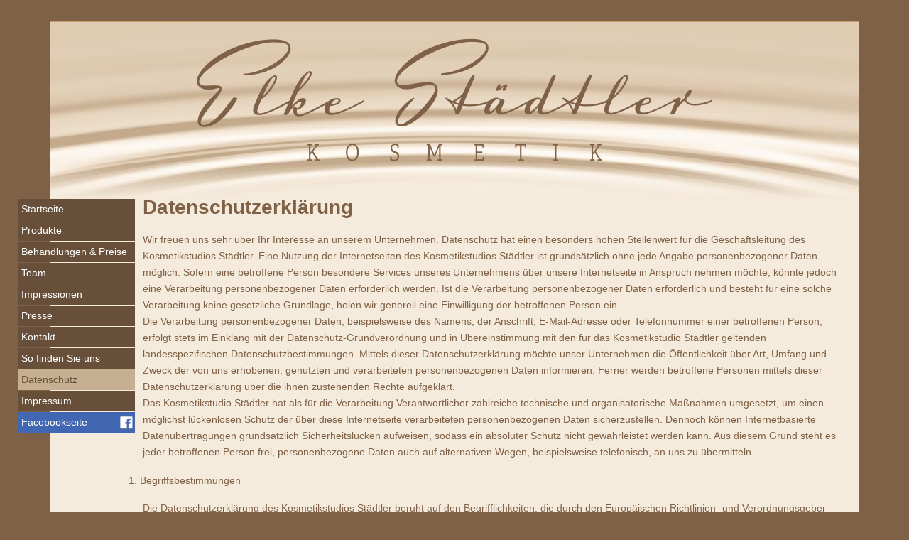

--- FILE ---
content_type: text/html
request_url: https://kosmetikstudio-staedtler.de/datenschutz.htm
body_size: 12631
content:
<!DOCTYPE html PUBLIC "-//W3C//DTD XHTML 1.0 Transitional//EN" "http://www.w3.org/TR/xhtml1/DTD/xhtml1-transitional.dtd">
<html xmlns="http://www.w3.org/1999/xhtml">
<head>
<meta http-equiv="Content-Type" content="text/html; charset=iso-8859-2" />
<title>Kosmetik &amp; Fu&szlig;pflege Studio Elke St&auml;dtler Dresden - Meisterbetrieb</title>
<META NAME="author" CONTENT="Elke St&auml;dtler-Steinig">
<META NAME="publisher" CONTENT="Elke St&auml;dtler-Steinig">
<META NAME="description" CONTENT="Kosmetikstudio-Meisterbetrieb in Dresden Niedersedlitz">
<META NAME="language" CONTENT="de">
<META NAME="keywords" CONTENT="Kosmetikstudio, Kosmetik, Fusspflege, Gesichtssauna, Sauerstofftherapie, Sauerstoffbehandlung, Sauerstoffbehandlungen, Kosmetikgutschein, Dresden">
<META NAME="robots" CONTENT="index, follow, noarchive">
<META NAME="googlebot" CONTENT="noarchive">
<META NAME="page-topic" CONTENT="branche, produkt, dienstleistung, gesellschaft">
<META NAME="audience" CONTENT="alle">
<META NAME="page-typ" CONTENT="private homepage">
<META NAME="revisit-after" CONTENT="15 days">
<META NAME="copyright" CONTENT="Copyright &copy; 2009 - 2026 by Elke St&auml;dtler-Steinig">
<META HTTP-EQUIV="imagetoolbar" CONTENT="no">
<META HTTP-EQUIV="Page-Enter" CONTENT="blendTrans(Duration=4.-5)">
<link href="css_js/screen.css" rel="stylesheet" type="text/css" />
</head>
<body>
<marquee behavior="alternate" onmouseover="this.setAttribute('scrollamount', 0, 0);" onmouseout="this.setAttribute('scrollamount', 6, 0);"><a href="pdf/flyer_newsticker.pdf" target="_blank">ACHTUNG! Wir haben für Fu&szlig;pflege ge&ouml;ffnet - Hier erfahren Sie mehr! Einfach klicken!</a></marquee>
<div id="header">
  <div class="aufspanner">
    <p class="header">&nbsp;</p>
    <p class="header"><img src="pics/kosmetikundfusspflegestudio.png" alt="Kosmetik &amp; Fu&szlig;pflegestudio Elke St&auml;dtler Dresden" class="header" /></p>
  </div>
</div>
<div id="main">
<div class="aufspanner">&nbsp;</div>
  <h1>Datenschutzerkl&auml;rung</h1>
  <p>&nbsp;</p>
  <p>Wir freuen uns sehr &uuml;ber Ihr Interesse an unserem Unternehmen.   Datenschutz hat einen besonders hohen Stellenwert f&uuml;r die   Gesch&auml;ftsleitung des Kosmetikstudios St&auml;dtler. Eine Nutzung der   Internetseiten des Kosmetikstudios St&auml;dtler ist grunds&auml;tzlich ohne jede   Angabe personenbezogener Daten m&ouml;glich. Sofern eine betroffene Person   besondere Services unseres Unternehmens &uuml;ber unsere Internetseite in   Anspruch nehmen m&ouml;chte, k&ouml;nnte jedoch eine Verarbeitung   personenbezogener Daten erforderlich werden. Ist die Verarbeitung   personenbezogener Daten erforderlich und besteht f&uuml;r eine solche   Verarbeitung keine gesetzliche Grundlage, holen wir generell eine   Einwilligung der betroffenen Person ein.</p>
  <p>Die Verarbeitung personenbezogener Daten, beispielsweise des Namens,   der Anschrift, E-Mail-Adresse oder Telefonnummer einer betroffenen   Person, erfolgt stets im Einklang mit der Datenschutz-Grundverordnung   und in &Uuml;bereinstimmung mit den f&uuml;r das Kosmetikstudio St&auml;dtler geltenden   landesspezifischen Datenschutzbestimmungen. Mittels dieser   Datenschutzerkl&auml;rung m&ouml;chte unser Unternehmen die &Ouml;ffentlichkeit &uuml;ber   Art, Umfang und Zweck der von uns erhobenen, genutzten und verarbeiteten   personenbezogenen Daten informieren. Ferner werden betroffene Personen   mittels dieser Datenschutzerkl&auml;rung &uuml;ber die ihnen zustehenden Rechte   aufgekl&auml;rt.</p>
  <p>Das Kosmetikstudio St&auml;dtler hat als f&uuml;r die Verarbeitung   Verantwortlicher zahlreiche technische und organisatorische Ma&szlig;nahmen   umgesetzt, um einen m&ouml;glichst l&uuml;ckenlosen Schutz der &uuml;ber diese   Internetseite verarbeiteten personenbezogenen Daten sicherzustellen.   Dennoch k&ouml;nnen Internetbasierte Daten&uuml;bertragungen grunds&auml;tzlich   Sicherheitsl&uuml;cken aufweisen, sodass ein absoluter Schutz nicht   gew&auml;hrleistet werden kann. Aus diesem Grund steht es jeder betroffenen   Person frei, personenbezogene Daten auch auf alternativen Wegen,   beispielsweise telefonisch, an uns zu &uuml;bermitteln.</p>
  <div class="datenschutz">1. Begriffsbestimmungen</div>
  <p>Die Datenschutzerkl&auml;rung des Kosmetikstudios St&auml;dtler beruht auf den   Begrifflichkeiten, die durch den Europ&auml;ischen Richtlinien- und   Verordnungsgeber beim Erlass der Datenschutz-Grundverordnung (DS-GVO)   verwendet wurden. Unsere Datenschutzerkl&auml;rung soll sowohl f&uuml;r die   &Ouml;ffentlichkeit als auch f&uuml;r unsere Kunden und Gesch&auml;ftspartner einfach   lesbar und verst&auml;ndlich sein. Um dies zu gew&auml;hrleisten, m&ouml;chten wir   vorab die verwendeten Begrifflichkeiten erl&auml;utern.</p>
  <p>Wir verwenden in dieser Datenschutzerkl&auml;rung unter anderem die folgenden Begriffe:</p>
  <ul>
    <li>
      <div>a)&nbsp;&nbsp;&nbsp; personenbezogene Daten</div>
      <p>Personenbezogene Daten sind alle Informationen, die sich auf eine   identifizierte oder identifizierbare nat&uuml;rliche Person (im Folgenden   &bdquo;betroffene Person&ldquo;) beziehen. Als identifizierbar wird eine nat&uuml;rliche   Person angesehen, die direkt oder indirekt, insbesondere mittels   Zuordnung zu einer Kennung wie einem Namen, zu einer Kennnummer, zu   Standortdaten, zu einer Online-Kennung oder zu einem oder mehreren   besonderen Merkmalen, die Ausdruck der physischen, physiologischen,   genetischen, psychischen, wirtschaftlichen, kulturellen oder sozialen   Identit&auml;t dieser nat&uuml;rlichen Person sind, identifiziert werden kann.</p>
    </li>
    <li>
      <div>b)&nbsp;&nbsp;&nbsp; betroffene Person</div>
      <p>Betroffene Person ist jede identifizierte oder identifizierbare   nat&uuml;rliche Person, deren personenbezogene Daten von dem f&uuml;r die   Verarbeitung Verantwortlichen verarbeitet werden.</p>
    </li>
    <li>
      <div>c)&nbsp;&nbsp;&nbsp; Verarbeitung</div>
      <p>Verarbeitung ist jeder mit oder ohne Hilfe automatisierter Verfahren   ausgef&uuml;hrte Vorgang oder jede solche Vorgangsreihe im Zusammenhang mit   personenbezogenen Daten wie das Erheben, das Erfassen, die Organisation,   das Ordnen, die Speicherung, die Anpassung oder Ver&auml;nderung, das   Auslesen, das Abfragen, die Verwendung, die Offenlegung durch   &Uuml;bermittlung, Verbreitung oder eine andere Form der Bereitstellung, den   Abgleich oder die Verkn&uuml;pfung, die Einschr&auml;nkung, das L&ouml;schen oder die   Vernichtung.</p>
    </li>
    <li>
      <div>d)&nbsp;&nbsp;&nbsp; Einschr&auml;nkung der Verarbeitung</div>
      <p>Einschr&auml;nkung der Verarbeitung ist die Markierung gespeicherter   personenbezogener Daten mit dem Ziel, ihre k&uuml;nftige Verarbeitung   einzuschr&auml;nken.</p>
    </li>
    <li>
      <div>e)&nbsp;&nbsp;&nbsp; Profiling</div>
      <p>Profiling ist jede Art der automatisierten Verarbeitung   personenbezogener Daten, die darin besteht, dass diese personenbezogenen   Daten verwendet werden, um bestimmte pers&ouml;nliche Aspekte, die sich auf   eine nat&uuml;rliche Person beziehen, zu bewerten, insbesondere, um Aspekte   bez&uuml;glich Arbeitsleistung, wirtschaftlicher Lage, Gesundheit,   pers&ouml;nlicher Vorlieben, Interessen, Zuverl&auml;ssigkeit, Verhalten,   Aufenthaltsort oder Ortswechsel dieser nat&uuml;rlichen Person zu analysieren   oder vorherzusagen.</p>
    </li>
    <li>
      <div>f)&nbsp;&nbsp;&nbsp;&nbsp; Pseudonymisierung</div>
      <p>Pseudonymisierung ist die Verarbeitung personenbezogener Daten in   einer Weise, auf welche die personenbezogenen Daten ohne Hinzuziehung   zus&auml;tzlicher Informationen nicht mehr einer spezifischen betroffenen   Person zugeordnet werden k&ouml;nnen, sofern diese zus&auml;tzlichen Informationen   gesondert aufbewahrt werden und technischen und organisatorischen   Ma&szlig;nahmen unterliegen, die gew&auml;hrleisten, dass die personenbezogenen   Daten nicht einer identifizierten oder identifizierbaren nat&uuml;rlichen   Person zugewiesen werden.</p>
    </li>
    <li>
      <div>g)&nbsp;&nbsp;&nbsp; Verantwortlicher oder f&uuml;r die Verarbeitung Verantwortlicher</div>
      <p>Verantwortlicher oder f&uuml;r die Verarbeitung Verantwortlicher ist die   nat&uuml;rliche oder juristische Person, Beh&ouml;rde, Einrichtung oder andere   Stelle, die allein oder gemeinsam mit anderen &uuml;ber die Zwecke und Mittel   der Verarbeitung von personenbezogenen Daten entscheidet. Sind die   Zwecke und Mittel dieser Verarbeitung durch das Unionsrecht oder das   Recht der Mitgliedstaaten vorgegeben, so kann der Verantwortliche   beziehungsweise k&ouml;nnen die bestimmten Kriterien seiner Benennung nach   dem Unionsrecht oder dem Recht der Mitgliedstaaten vorgesehen werden.</p>
    </li>
    <li>
      <div>h)&nbsp;&nbsp;&nbsp; Auftragsverarbeiter</div>
      <p>Auftragsverarbeiter ist eine nat&uuml;rliche oder juristische Person,   Beh&ouml;rde, Einrichtung oder andere Stelle, die personenbezogene Daten im   Auftrag des Verantwortlichen verarbeitet.</p>
    </li>
    <li>
      <div>i)&nbsp;&nbsp;&nbsp;&nbsp;&nbsp; Empf&auml;nger</div>
      <p>Empf&auml;nger ist eine nat&uuml;rliche oder juristische Person, Beh&ouml;rde,   Einrichtung oder andere Stelle, der personenbezogene Daten offengelegt   werden, unabh&auml;ngig davon, ob es sich bei ihr um einen Dritten handelt   oder nicht. Beh&ouml;rden, die im Rahmen eines bestimmten   Untersuchungsauftrags nach dem Unionsrecht oder dem Recht der   Mitgliedstaaten m&ouml;glicherweise personenbezogene Daten erhalten, gelten   jedoch nicht als Empf&auml;nger.</p>
    </li>
    <li>
      <div>j)&nbsp;&nbsp;&nbsp;&nbsp;&nbsp; Dritter</div>
      <p>Dritter ist eine nat&uuml;rliche oder juristische Person, Beh&ouml;rde,   Einrichtung oder andere Stelle au&szlig;er der betroffenen Person, dem   Verantwortlichen, dem Auftragsverarbeiter und den Personen, die unter   der unmittelbaren Verantwortung des Verantwortlichen oder des   Auftragsverarbeiters befugt sind, die personenbezogenen Daten zu   verarbeiten.</p>
    </li>
    <li>
      <div>k)&nbsp;&nbsp;&nbsp; Einwilligung</div>
      <p>Einwilligung ist jede von der betroffenen Person freiwillig f&uuml;r den   bestimmten Fall in informierter Weise und unmissverst&auml;ndlich abgegebene   Willensbekundung in Form einer Erkl&auml;rung oder einer sonstigen   eindeutigen best&auml;tigenden Handlung, mit der die betroffene Person zu   verstehen gibt, dass sie mit der Verarbeitung der sie betreffenden   personenbezogenen Daten einverstanden ist.</p>
    </li>
  </ul>
  <div class="datenschutz">2. Name und Anschrift des f&uuml;r die Verarbeitung Verantwortlichen</div>
  <p>Verantwortlicher im Sinne der Datenschutz-Grundverordnung, sonstiger   in den Mitgliedstaaten der Europ&auml;ischen Union geltenden   Datenschutzgesetze und anderer Bestimmungen mit datenschutzrechtlichem   Charakter ist das:</p>
  <p>Kosmetikstudio St&auml;dtler<br />
    Inhaberin Elke St&auml;dtler-Steinig
  </p>
  <p>Bismarckstra&szlig;e 34</p>
  <p>01257 Dresden</p>
  <p>Deutschland</p>
  <p>Tel.: 0351 2016053</p>
  <p>E-Mail: &#105;&#110;f&#111;&#64;k&#111;&#115;met&#x69;k&#x73;&#x74;u&#x64;i&#x6F;-&#115;tae&#100;&#116;&#x6C;e&#x72;&#x2E;&#x64;e</p>
  <p>Website: www.kosmetikstudio-staedtler.de</p>
  <div class="datenschutz">3. Cookies</div>
  <p>Die Internetseiten des Kosmetikstudios St&auml;dtler verwenden Cookies.   Cookies sind Textdateien, welche &uuml;ber einen Internetbrowser auf einem   Computersystem abgelegt und gespeichert werden.</p>
  <p>Zahlreiche Internetseiten und Server verwenden Cookies. Viele Cookies   enthalten eine sogenannte Cookie-ID. Eine Cookie-ID ist eine eindeutige   Kennung des Cookies. Sie besteht aus einer Zeichenfolge, durch welche   Internetseiten und Server dem konkreten Internetbrowser zugeordnet   werden k&ouml;nnen, in dem das Cookie gespeichert wurde. Dies erm&ouml;glicht es   den besuchten Internetseiten und Servern, den individuellen Browser der   betroffenen Person von anderen Internetbrowsern, die andere Cookies   enthalten, zu unterscheiden. Ein bestimmter Internetbrowser kann &uuml;ber   die eindeutige Cookie-ID wiedererkannt und identifiziert werden.</p>
  <p>Durch den Einsatz von Cookies kann das Kosmetikstudio St&auml;dtler den   Nutzern dieser Internetseite nutzerfreundlichere Services bereitstellen,   die ohne die Cookie-Setzung nicht m&ouml;glich w&auml;ren.</p>
  <p>Mittels eines Cookies k&ouml;nnen die Informationen und Angebote auf   unserer Internetseite im Sinne des Benutzers optimiert werden. Cookies   erm&ouml;glichen uns, wie bereits erw&auml;hnt, die Benutzer unserer Internetseite   wiederzuerkennen. Zweck dieser Wiedererkennung ist es, den Nutzern die   Verwendung unserer Internetseite zu erleichtern. Der Benutzer einer   Internetseite, die Cookies verwendet, muss beispielsweise nicht bei   jedem Besuch der Internetseite erneut seine Zugangsdaten eingeben, weil   dies von der Internetseite und dem auf dem Computersystem des Benutzers   abgelegten Cookie &uuml;bernommen wird. Ein weiteres Beispiel ist das Cookie   eines Warenkorbes im Online-Shop. Der Online-Shop merkt sich die   Artikel, die ein Kunde in den virtuellen Warenkorb gelegt hat, &uuml;ber ein   Cookie.</p>
  <p>Die betroffene Person kann die Setzung von Cookies durch unsere   Internetseite jederzeit mittels einer entsprechenden Einstellung des   genutzten Internetbrowsers verhindern und damit der Setzung von Cookies   dauerhaft widersprechen. Ferner k&ouml;nnen bereits gesetzte Cookies   jederzeit &uuml;ber einen Internetbrowser oder andere Softwareprogramme   gel&ouml;scht werden. Dies ist in allen g&auml;ngigen Internetbrowsern m&ouml;glich.   Deaktiviert die betroffene Person die Setzung von Cookies in dem   genutzten Internetbrowser, sind unter Umst&auml;nden nicht alle Funktionen   unserer Internetseite vollumf&auml;nglich nutzbar.</p>
  <div class="datenschutz">4. Erfassung von allgemeinen Daten und Informationen</div>
  <p>Die Internetseite des Kosmetikstudios St&auml;dtler erfasst mit jedem   Aufruf der Internetseite durch eine betroffene Person oder ein   automatisiertes System eine Reihe von allgemeinen Daten und   Informationen. Diese allgemeinen Daten und Informationen werden in den   Logfiles des Servers gespeichert. Erfasst werden k&ouml;nnen die (1)   verwendeten Browsertypen und Versionen, (2) das vom zugreifenden System   verwendete Betriebssystem, (3) die Internetseite, von welcher ein   zugreifendes System auf unsere Internetseite gelangt (sogenannte   Referrer), (4) die Unterwebseiten, welche &uuml;ber ein zugreifendes System   auf unserer Internetseite angesteuert werden, (5) das Datum und die   Uhrzeit eines Zugriffs auf die Internetseite, (6) eine   Internet-Protokoll-Adresse (IP-Adresse), (7) der   Internet-Service-Provider des zugreifenden Systems und (8) sonstige   &auml;hnliche Daten und Informationen, die der Gefahrenabwehr im Falle von   Angriffen auf unsere informationstechnologischen Systeme dienen.</p>
  <p>Bei der Nutzung dieser allgemeinen Daten und Informationen zieht das   Kosmetikstudio St&auml;dtler keine R&uuml;ckschl&uuml;sse auf die betroffene Person.   Diese Informationen werden vielmehr ben&ouml;tigt, um (1) die Inhalte unserer   Internetseite korrekt auszuliefern, (2) die Inhalte unserer   Internetseite sowie die Werbung f&uuml;r diese zu optimieren, (3) die   dauerhafte Funktionsf&auml;higkeit unserer informationstechnologischen   Systeme und der Technik unserer Internetseite zu gew&auml;hrleisten sowie (4)   um Strafverfolgungsbeh&ouml;rden im Falle eines Cyberangriffes die zur   Strafverfolgung notwendigen Informationen bereitzustellen. Diese anonym   erhobenen Daten und Informationen werden durch das Kosmetikstudio   St&auml;dtler daher einerseits statistisch und ferner mit dem Ziel   ausgewertet, den Datenschutz und die Datensicherheit in unserem   Unternehmen zu erh&ouml;hen, um letztlich ein optimales Schutzniveau f&uuml;r die   von uns verarbeiteten personenbezogenen Daten sicherzustellen. Die   anonymen Daten der Server-Logfiles werden getrennt von allen durch eine   betroffene Person angegebenen personenbezogenen Daten gespeichert.</p>
  <div class="datenschutz">5. Kontaktm&ouml;glichkeit &uuml;ber die Internetseite</div>
  <p>Die Internetseite des Kosmetikstudios St&auml;dtler enth&auml;lt aufgrund von   gesetzlichen Vorschriften Angaben, die eine schnelle elektronische   Kontaktaufnahme zu unserem Unternehmen sowie eine unmittelbare   Kommunikation mit uns erm&ouml;glichen, was ebenfalls eine allgemeine Adresse   der sogenannten elektronischen Post (E-Mail-Adresse) umfasst. Sofern   eine betroffene Person per E-Mail oder &uuml;ber ein Kontaktformular den   Kontakt mit dem f&uuml;r die Verarbeitung Verantwortlichen aufnimmt, werden   die von der betroffenen Person &uuml;bermittelten personenbezogenen Daten   automatisch gespeichert. Solche auf freiwilliger Basis von einer   betroffenen Person an den f&uuml;r die Verarbeitung Verantwortlichen   &uuml;bermittelten personenbezogenen Daten werden f&uuml;r Zwecke der Bearbeitung   oder der Kontaktaufnahme zur betroffenen Person gespeichert. Es erfolgt   keine Weitergabe dieser personenbezogenen Daten an Dritte.</p>
  <div class="datenschutz">6. Routinem&auml;&szlig;ige L&ouml;schung und Sperrung von personenbezogenen Daten</div>
  <p>Der f&uuml;r die Verarbeitung Verantwortliche verarbeitet und speichert   personenbezogene Daten der betroffenen Person nur f&uuml;r den Zeitraum, der   zur Erreichung des Speicherungszwecks erforderlich ist oder sofern dies   durch den Europ&auml;ischen Richtlinien- und Verordnungsgeber oder einen   anderen Gesetzgeber in Gesetzen oder Vorschriften, welchen der f&uuml;r die   Verarbeitung Verantwortliche unterliegt, vorgesehen wurde.</p>
  <p>Entf&auml;llt der Speicherungszweck oder l&auml;uft eine vom Europ&auml;ischen   Richtlinien- und Verordnungsgeber oder einem anderen zust&auml;ndigen   Gesetzgeber vorgeschriebene Speicherfrist ab, werden die   personenbezogenen Daten routinem&auml;&szlig;ig und entsprechend den gesetzlichen   Vorschriften gesperrt oder gel&ouml;scht.</p>
  <div class="datenschutz">7. Rechte der betroffenen Person</div>
  <ul>
    <li>
      <div>a)&nbsp;&nbsp;&nbsp; Recht auf Best&auml;tigung</div>
      <p>Jede betroffene Person hat das vom Europ&auml;ischen Richtlinien- und   Verordnungsgeber einger&auml;umte Recht, von dem f&uuml;r die Verarbeitung   Verantwortlichen eine Best&auml;tigung dar&uuml;ber zu verlangen, ob sie   betreffende personenbezogene Daten verarbeitet werden. M&ouml;chte eine   betroffene Person dieses Best&auml;tigungsrecht in Anspruch nehmen, kann sie   sich hierzu jederzeit an unseren Datenschutzbeauftragten oder einen   anderen Mitarbeiter des f&uuml;r die Verarbeitung Verantwortlichen wenden.</p>
    </li>
    <li>
      <div>b)&nbsp;&nbsp;&nbsp; Recht auf Auskunft</div>
      <p>Jede von der Verarbeitung personenbezogener Daten betroffene Person   hat das vom Europ&auml;ischen Richtlinien- und Verordnungsgeber gew&auml;hrte   Recht, jederzeit von dem f&uuml;r die Verarbeitung Verantwortlichen   unentgeltliche Auskunft &uuml;ber die zu seiner Person gespeicherten   personenbezogenen Daten und eine Kopie dieser Auskunft zu erhalten.   Ferner hat der Europ&auml;ische Richtlinien- und Verordnungsgeber der   betroffenen Person Auskunft &uuml;ber folgende Informationen zugestanden:</p>
      <ul>
        <li>die Verarbeitungszwecke</li>
        <li>die Kategorien personenbezogener Daten, die verarbeitet werden</li>
        <li>die Empf&auml;nger oder Kategorien von Empf&auml;ngern, gegen&uuml;ber denen die   personenbezogenen Daten offengelegt worden sind oder noch offengelegt   werden, insbesondere bei Empf&auml;ngern in Drittl&auml;ndern oder bei   internationalen Organisationen</li>
        <li>falls m&ouml;glich die geplante Dauer, f&uuml;r die die personenbezogenen   Daten gespeichert werden, oder, falls dies nicht m&ouml;glich ist, die   Kriterien f&uuml;r die Festlegung dieser Dauer</li>
        <li>das Bestehen eines Rechts auf Berichtigung oder L&ouml;schung der sie   betreffenden personenbezogenen Daten oder auf Einschr&auml;nkung der   Verarbeitung durch den Verantwortlichen oder eines Widerspruchsrechts   gegen diese Verarbeitung</li>
        <li>das Bestehen eines Beschwerderechts bei einer Aufsichtsbeh&ouml;rde</li>
        <li>wenn die personenbezogenen Daten nicht bei der betroffenen Person   erhoben werden: Alle verf&uuml;gbaren Informationen &uuml;ber die Herkunft der   Daten</li>
        <li>das Bestehen einer automatisierten Entscheidungsfindung   einschlie&szlig;lich Profiling gem&auml;&szlig; Artikel 22 Abs.1 und 4 DS-GVO und &mdash;   zumindest in diesen F&auml;llen &mdash; aussagekr&auml;ftige Informationen &uuml;ber die   involvierte Logik sowie die Tragweite und die angestrebten Auswirkungen   einer derartigen Verarbeitung f&uuml;r die betroffene Person</li>
      </ul>
      <p>Ferner steht der betroffenen Person ein Auskunftsrecht dar&uuml;ber zu, ob   personenbezogene Daten an ein Drittland oder an eine internationale   Organisation &uuml;bermittelt wurden. Sofern dies der Fall ist, so steht der   betroffenen Person im &Uuml;brigen das Recht zu, Auskunft &uuml;ber die geeigneten   Garantien im Zusammenhang mit der &Uuml;bermittlung zu erhalten.</p>
      <p>M&ouml;chte eine betroffene Person dieses Auskunftsrecht in Anspruch   nehmen, kann sie sich hierzu jederzeit an unseren   Datenschutzbeauftragten oder einen anderen Mitarbeiter des f&uuml;r die   Verarbeitung Verantwortlichen wenden.</p>
    </li>
    <li>
      <div>c)&nbsp;&nbsp;&nbsp; Recht auf Berichtigung</div>
      <p>Jede von der Verarbeitung personenbezogener Daten betroffene Person   hat das vom Europ&auml;ischen Richtlinien- und Verordnungsgeber gew&auml;hrte   Recht, die unverz&uuml;gliche Berichtigung sie betreffender unrichtiger   personenbezogener Daten zu verlangen. Ferner steht der betroffenen   Person das Recht zu, unter Ber&uuml;cksichtigung der Zwecke der Verarbeitung,   die Vervollst&auml;ndigung unvollst&auml;ndiger personenbezogener Daten &mdash; auch   mittels einer erg&auml;nzenden Erkl&auml;rung &mdash; zu verlangen.</p>
      <p>M&ouml;chte eine betroffene Person dieses Berichtigungsrecht in Anspruch   nehmen, kann sie sich hierzu jederzeit an unseren   Datenschutzbeauftragten oder einen anderen Mitarbeiter des f&uuml;r die   Verarbeitung Verantwortlichen wenden.</p>
    </li>
    <li>
      <div>d)&nbsp;&nbsp;&nbsp; Recht auf L&ouml;schung (Recht auf Vergessen werden)</div>
      <p>Jede von der Verarbeitung personenbezogener Daten betroffene Person   hat das vom Europ&auml;ischen Richtlinien- und Verordnungsgeber gew&auml;hrte   Recht, von dem Verantwortlichen zu verlangen, dass die sie betreffenden   personenbezogenen Daten unverz&uuml;glich gel&ouml;scht werden, sofern einer der   folgenden Gr&uuml;nde zutrifft und soweit die Verarbeitung nicht erforderlich   ist:</p>
      <ul>
        <li>Die personenbezogenen Daten wurden f&uuml;r solche Zwecke erhoben oder   auf sonstige Weise verarbeitet, f&uuml;r welche sie nicht mehr notwendig   sind.</li>
        <li>Die betroffene Person widerruft ihre Einwilligung, auf die sich die   Verarbeitung gem&auml;&szlig; Art. 6 Abs. 1 Buchstabe a DS-GVO oder Art. 9 Abs. 2   Buchstabe a DS-GVO st&uuml;tzte, und es fehlt an einer anderweitigen   Rechtsgrundlage f&uuml;r die Verarbeitung.</li>
        <li>Die betroffene Person legt gem&auml;&szlig; Art. 21 Abs. 1 DS-GVO Widerspruch   gegen die Verarbeitung ein, und es liegen keine vorrangigen berechtigten   Gr&uuml;nde f&uuml;r die Verarbeitung vor, oder die betroffene Person legt gem&auml;&szlig;   Art. 21 Abs. 2 DS-GVO Widerspruch gegen die Verarbeitung ein.</li>
        <li>Die personenbezogenen Daten wurden unrechtm&auml;&szlig;ig verarbeitet.</li>
        <li>Die L&ouml;schung der personenbezogenen Daten ist zur Erf&uuml;llung einer   rechtlichen Verpflichtung nach dem Unionsrecht oder dem Recht der   Mitgliedstaaten erforderlich, dem der Verantwortliche unterliegt.</li>
        <li>Die personenbezogenen Daten wurden in Bezug auf angebotene Dienste   der Informationsgesellschaft gem&auml;&szlig; Art. 8 Abs. 1 DS-GVO erhoben.</li>
      </ul>
      <p>Sofern einer der oben genannten Gr&uuml;nde zutrifft und eine betroffene   Person die L&ouml;schung von personenbezogenen Daten, die bei das Kosmetikstudio St&auml;dtler gespeichert sind, veranlassen m&ouml;chte, kann sie   sich hierzu jederzeit an unseren Datenschutzbeauftragten oder einen   anderen Mitarbeiter des f&uuml;r die Verarbeitung Verantwortlichen wenden.   Der Datenschutzbeauftragte des Kosmetikstudios St&auml;dtler oder ein anderer   Mitarbeiter wird veranlassen, dass dem L&ouml;schverlangen unverz&uuml;glich   nachgekommen wird.</p>
      <p>Wurden die personenbezogenen Daten von des Kosmetikstudios St&auml;dtler   &ouml;ffentlich gemacht und ist unser Unternehmen als Verantwortlicher gem&auml;&szlig;   Art. 17 Abs. 1 DS-GVO zur L&ouml;schung der personenbezogenen Daten   verpflichtet, so trifft das Kosmetikstudio St&auml;dtler unter   Ber&uuml;cksichtigung der verf&uuml;gbaren Technologie und der   Implementierungskosten angemessene Ma&szlig;nahmen, auch technischer Art, um   andere f&uuml;r die Datenverarbeitung Verantwortliche, welche die   ver&ouml;ffentlichten personenbezogenen Daten verarbeiten, dar&uuml;ber in   Kenntnis zu setzen, dass die betroffene Person von diesen anderen f&uuml;r   die Datenverarbeitung Verantwortlichen die L&ouml;schung s&auml;mtlicher Links zu   diesen personenbezogenen Daten oder von Kopien oder Replikationen dieser   personenbezogenen Daten verlangt hat, soweit die Verarbeitung nicht   erforderlich ist. Der Datenschutzbeauftragte des Kosmetikstudios St&auml;dtler   oder ein anderer Mitarbeiter wird im Einzelfall das Notwendige   veranlassen.</p>
    </li>
    <li>
      <div>e)&nbsp;&nbsp;&nbsp; Recht auf Einschr&auml;nkung der Verarbeitung</div>
      <p>Jede von der Verarbeitung personenbezogener Daten betroffene Person   hat das vom Europ&auml;ischen Richtlinien- und Verordnungsgeber gew&auml;hrte   Recht, von dem Verantwortlichen die Einschr&auml;nkung der Verarbeitung zu   verlangen, wenn eine der folgenden Voraussetzungen gegeben ist:</p>
      <ul>
        <li>Die Richtigkeit der personenbezogenen Daten wird von der betroffenen   Person bestritten, und zwar f&uuml;r eine Dauer, die es dem Verantwortlichen   erm&ouml;glicht, die Richtigkeit der personenbezogenen Daten zu &uuml;berpr&uuml;fen.</li>
        <li>Die Verarbeitung ist unrechtm&auml;&szlig;ig, die betroffene Person lehnt die   L&ouml;schung der personenbezogenen Daten ab und verlangt stattdessen die   Einschr&auml;nkung der Nutzung der personenbezogenen Daten.</li>
        <li>Der Verantwortliche ben&ouml;tigt die personenbezogenen Daten f&uuml;r die   Zwecke der Verarbeitung nicht l&auml;nger, die betroffene Person ben&ouml;tigt sie   jedoch zur Geltendmachung, Aus&uuml;bung oder Verteidigung von   Rechtsanspr&uuml;chen.</li>
        <li>Die betroffene Person hat Widerspruch gegen die Verarbeitung gem.   Art. 21 Abs. 1 DS-GVO eingelegt und es steht noch nicht fest, ob die   berechtigten Gr&uuml;nde des Verantwortlichen gegen&uuml;ber denen der betroffenen   Person &uuml;berwiegen.</li>
      </ul>
      <p>Sofern eine der oben genannten Voraussetzungen gegeben ist und eine   betroffene Person die Einschr&auml;nkung von personenbezogenen Daten, die bei   das Kosmetikstudio St&auml;dtler gespeichert sind, verlangen m&ouml;chte, kann   sie sich hierzu jederzeit an unseren Datenschutzbeauftragten oder einen   anderen Mitarbeiter des f&uuml;r die Verarbeitung Verantwortlichen wenden.   Der Datenschutzbeauftragte des Kosmetikstudios St&auml;dtler oder ein anderer   Mitarbeiter wird die Einschr&auml;nkung der Verarbeitung veranlassen.</p>
    </li>
    <li>
      <div>f)&nbsp;&nbsp;&nbsp;&nbsp; Recht auf Daten&uuml;bertragbarkeit</div>
      <p>Jede von der Verarbeitung personenbezogener Daten betroffene Person   hat das vom Europ&auml;ischen Richtlinien- und Verordnungsgeber gew&auml;hrte   Recht, die sie betreffenden personenbezogenen Daten, welche durch die   betroffene Person einem Verantwortlichen bereitgestellt wurden, in einem   strukturierten, g&auml;ngigen und maschinenlesbaren Format zu erhalten. Sie   hat au&szlig;erdem das Recht, diese Daten einem anderen Verantwortlichen ohne   Behinderung durch den Verantwortlichen, dem die personenbezogenen Daten   bereitgestellt wurden, zu &uuml;bermitteln, sofern die Verarbeitung auf der   Einwilligung gem&auml;&szlig; Art. 6 Abs. 1 Buchstabe a DS-GVO oder Art. 9 Abs. 2   Buchstabe a DS-GVO oder auf einem Vertrag gem&auml;&szlig; Art. 6 Abs. 1 Buchstabe b   DS-GVO beruht und die Verarbeitung mithilfe automatisierter Verfahren   erfolgt, sofern die Verarbeitung nicht f&uuml;r die Wahrnehmung einer Aufgabe   erforderlich ist, die im &ouml;ffentlichen Interesse liegt oder in Aus&uuml;bung   &ouml;ffentlicher Gewalt erfolgt, welche dem Verantwortlichen &uuml;bertragen   wurde.</p>
      <p>Ferner hat die betroffene Person bei der Aus&uuml;bung ihres Rechts auf   Daten&uuml;bertragbarkeit gem&auml;&szlig; Art. 20 Abs. 1 DS-GVO das Recht, zu erwirken,   dass die personenbezogenen Daten direkt von einem Verantwortlichen an   einen anderen Verantwortlichen &uuml;bermittelt werden, soweit dies technisch   machbar ist und sofern hiervon nicht die Rechte und Freiheiten anderer   Personen beeintr&auml;chtigt werden.</p>
      <p>Zur Geltendmachung des Rechts auf Daten&uuml;bertragbarkeit kann sich die   betroffene Person jederzeit an den vom Kosmetikstudio St&auml;dtler   bestellten Datenschutzbeauftragten oder einen anderen Mitarbeiter   wenden.</p>
    </li>
    <li>
      <div>g)&nbsp;&nbsp;&nbsp; Recht auf Widerspruch</div>
      <p>Jede von der Verarbeitung personenbezogener Daten betroffene Person   hat das vom Europ&auml;ischen Richtlinien- und Verordnungsgeber gew&auml;hrte   Recht, aus Gr&uuml;nden, die sich aus ihrer besonderen Situation ergeben,   jederzeit gegen die Verarbeitung sie betreffender personenbezogener   Daten, die aufgrund von Art. 6 Abs. 1 Buchstaben e oder f DS-GVO   erfolgt, Widerspruch einzulegen. Dies gilt auch f&uuml;r ein auf diese   Bestimmungen gest&uuml;tztes Profiling.</p>
      <p>Das Kosmetikstudio St&auml;dtler verarbeitet die personenbezogenen Daten   im Falle des Widerspruchs nicht mehr, es sei denn, wir k&ouml;nnen zwingende   schutzw&uuml;rdige Gr&uuml;nde f&uuml;r die Verarbeitung nachweisen, die den   Interessen, Rechten und Freiheiten der betroffenen Person &uuml;berwiegen,   oder die Verarbeitung dient der Geltendmachung, Aus&uuml;bung oder   Verteidigung von Rechtsanspr&uuml;chen.</p>
      <p>Verarbeitet das Kosmetikstudio St&auml;dtler personenbezogene Daten, um   Direktwerbung zu betreiben, so hat die betroffene Person das Recht,   jederzeit Widerspruch gegen die Verarbeitung der personenbezogenen Daten   zum Zwecke derartiger Werbung einzulegen. Dies gilt auch f&uuml;r das   Profiling, soweit es mit solcher Direktwerbung in Verbindung steht.   Widerspricht die betroffene Person gegen&uuml;ber das Kosmetikstudio St&auml;dtler   der Verarbeitung f&uuml;r Zwecke der Direktwerbung, so wird das Kosmetikstudio St&auml;dtler die personenbezogenen Daten nicht mehr f&uuml;r diese   Zwecke verarbeiten.</p>
      <p>Zudem hat die betroffene Person das Recht, aus Gr&uuml;nden, die sich aus   ihrer besonderen Situation ergeben, gegen die sie betreffende   Verarbeitung personenbezogener Daten, die bei das Kosmetikstudio   St&auml;dtler zu wissenschaftlichen oder historischen Forschungszwecken oder   zu statistischen Zwecken gem&auml;&szlig; Art. 89 Abs. 1 DS-GVO erfolgen,   Widerspruch einzulegen, es sei denn, eine solche Verarbeitung ist zur   Erf&uuml;llung einer im &ouml;ffentlichen Interesse liegenden Aufgabe   erforderlich.</p>
      <p>Zur Aus&uuml;bung des Rechts auf Widerspruch kann sich die betroffene   Person direkt an den Datenschutzbeauftragten das Kosmetikstudio St&auml;dtler   oder einen anderen Mitarbeiter wenden. Der betroffenen Person steht es   ferner frei, im Zusammenhang mit der Nutzung von Diensten der   Informationsgesellschaft, ungeachtet der Richtlinie 2002/58/EG, ihr   Widerspruchsrecht mittels automatisierter Verfahren auszu&uuml;ben, bei denen   technische Spezifikationen verwendet werden.</p>
    </li>
    <li>
      <div>h)&nbsp;&nbsp;&nbsp; Automatisierte Entscheidungen im Einzelfall einschlie&szlig;lich Profiling</div>
      <p>Jede von der Verarbeitung personenbezogener Daten betroffene Person   hat das vom Europ&auml;ischen Richtlinien- und Verordnungsgeber gew&auml;hrte   Recht, nicht einer ausschlie&szlig;lich auf einer automatisierten Verarbeitung   &mdash; einschlie&szlig;lich Profiling &mdash; beruhenden Entscheidung unterworfen zu   werden, die ihr gegen&uuml;ber rechtliche Wirkung entfaltet oder sie in   &auml;hnlicher Weise erheblich beeintr&auml;chtigt, sofern die Entscheidung (1)   nicht f&uuml;r den Abschluss oder die Erf&uuml;llung eines Vertrags zwischen der   betroffenen Person und dem Verantwortlichen erforderlich ist, oder (2)   aufgrund von Rechtsvorschriften der Union oder der Mitgliedstaaten,   denen der Verantwortliche unterliegt, zul&auml;ssig ist und diese   Rechtsvorschriften angemessene Ma&szlig;nahmen zur Wahrung der Rechte und   Freiheiten sowie der berechtigten Interessen der betroffenen Person   enthalten oder (3) mit ausdr&uuml;cklicher Einwilligung der betroffenen   Person erfolgt.</p>
      <p>Ist die Entscheidung (1) f&uuml;r den Abschluss oder die Erf&uuml;llung eines   Vertrags zwischen der betroffenen Person und dem Verantwortlichen   erforderlich oder (2) erfolgt sie mit ausdr&uuml;cklicher Einwilligung der   betroffenen Person, trifft das Kosmetikstudio St&auml;dtler angemessene   Ma&szlig;nahmen, um die Rechte und Freiheiten sowie die berechtigten   Interessen der betroffenen Person zu wahren, wozu mindestens das Recht   auf Erwirkung des Eingreifens einer Person seitens des Verantwortlichen,   auf Darlegung des eigenen Standpunkts und auf Anfechtung der   Entscheidung geh&ouml;rt.</p>
      <p>M&ouml;chte die betroffene Person Rechte mit Bezug auf automatisierte   Entscheidungen geltend machen, kann sie sich hierzu jederzeit an unseren   Datenschutzbeauftragten oder einen anderen Mitarbeiter des f&uuml;r die   Verarbeitung Verantwortlichen wenden.</p>
    </li>
    <li>
      <div>i)&nbsp;&nbsp;&nbsp;&nbsp;&nbsp; Recht auf Widerruf einer datenschutzrechtlichen Einwilligung</div>
      <p>Jede von der Verarbeitung personenbezogener Daten betroffene Person   hat das vom Europ&auml;ischen Richtlinien- und Verordnungsgeber gew&auml;hrte   Recht, eine Einwilligung zur Verarbeitung personenbezogener Daten   jederzeit zu widerrufen.</p>
      <p>M&ouml;chte die betroffene Person ihr Recht auf Widerruf einer   Einwilligung geltend machen, kann sie sich hierzu jederzeit an unseren   Datenschutzbeauftragten oder einen anderen Mitarbeiter des f&uuml;r die   Verarbeitung Verantwortlichen wenden.</p>
    </li>
  </ul>
  <div class="datenschutz">8. Datenschutz bei Bewerbungen und im Bewerbungsverfahren</div>
  <p>Der f&uuml;r die Verarbeitung Verantwortliche erhebt und verarbeitet die   personenbezogenen Daten von Bewerbern zum Zwecke der Abwicklung des   Bewerbungsverfahrens. Die Verarbeitung kann auch auf elektronischem Wege   erfolgen. Dies ist insbesondere dann der Fall, wenn ein Bewerber   entsprechende Bewerbungsunterlagen auf dem elektronischen Wege,   beispielsweise per E-Mail oder &uuml;ber ein auf der Internetseite   befindliches Webformular, an den f&uuml;r die Verarbeitung Verantwortlichen   &uuml;bermittelt. Schlie&szlig;t der f&uuml;r die Verarbeitung Verantwortliche einen   Anstellungsvertrag mit einem Bewerber, werden die &uuml;bermittelten Daten   zum Zwecke der Abwicklung des Besch&auml;ftigungsverh&auml;ltnisses unter   Beachtung der gesetzlichen Vorschriften gespeichert. Wird von dem f&uuml;r   die Verarbeitung Verantwortlichen kein Anstellungsvertrag mit dem   Bewerber geschlossen, so werden die Bewerbungsunterlagen zwei Monate   nach Bekanntgabe der Absageentscheidung automatisch gel&ouml;scht, sofern   einer L&ouml;schung keine sonstigen berechtigten Interessen des f&uuml;r die   Verarbeitung Verantwortlichen entgegenstehen. Sonstiges berechtigtes   Interesse in diesem Sinne ist beispielsweise eine Beweispflicht in einem   Verfahren nach dem Allgemeinen Gleichbehandlungsgesetz (AGG).</p>
  <div class="datenschutz">9. Datenschutzbestimmungen zu Einsatz und Verwendung von Facebook</div>
  <p>Der f&uuml;r die Verarbeitung Verantwortliche hat auf dieser Internetseite   Komponenten des Unternehmens Facebook integriert. Facebook ist ein   soziales Netzwerk.</p>
  <p>Ein soziales Netzwerk ist ein im Internet betriebener sozialer   Treffpunkt, eine Online-Gemeinschaft, die es den Nutzern in der Regel   erm&ouml;glicht, untereinander zu kommunizieren und im virtuellen Raum zu   interagieren. Ein soziales Netzwerk kann als Plattform zum Austausch von   Meinungen und Erfahrungen dienen oder erm&ouml;glicht es der   Internetgemeinschaft, pers&ouml;nliche oder unternehmensbezogene   Informationen bereitzustellen. Facebook erm&ouml;glicht den Nutzern des   sozialen Netzwerkes unter anderem die Erstellung von privaten Profilen,   den Upload von Fotos und eine Vernetzung &uuml;ber Freundschaftsanfragen.</p>
  <p>Betreibergesellschaft von Facebook ist die Facebook, Inc., 1 Hacker   Way, Menlo Park, CA 94025, USA. F&uuml;r die Verarbeitung personenbezogener   Daten Verantwortlicher ist, wenn eine betroffene Person au&szlig;erhalb der   USA oder Kanada lebt, die Facebook Ireland Ltd., 4 Grand Canal Square,   Grand Canal Harbour, Dublin 2, Ireland.</p>
  <p>Durch jeden Aufruf einer der Einzelseiten dieser Internetseite, die   durch den f&uuml;r die Verarbeitung Verantwortlichen betrieben wird und auf   welcher eine Facebook-Komponente (Facebook-Plug-In) integriert wurde,   wird der Internetbrowser auf dem informationstechnologischen System der   betroffenen Person automatisch durch die jeweilige Facebook-Komponente   veranlasst, eine Darstellung der entsprechenden Facebook-Komponente von   Facebook herunterzuladen. Eine Gesamt&uuml;bersicht &uuml;ber alle   Facebook-Plug-Ins kann unter   https://developers.facebook.com/docs/plugins/?locale=de_DE abgerufen   werden. Im Rahmen dieses technischen Verfahrens erh&auml;lt Facebook Kenntnis   dar&uuml;ber, welche konkrete Unterseite unserer Internetseite durch die   betroffene Person besucht wird.</p>
  <p>Sofern die betroffene Person gleichzeitig bei Facebook eingeloggt   ist, erkennt Facebook mit jedem Aufruf unserer Internetseite durch die   betroffene Person und w&auml;hrend der gesamten Dauer des jeweiligen   Aufenthaltes auf unserer Internetseite, welche konkrete Unterseite   unserer Internetseite die betroffene Person besucht. Diese Informationen   werden durch die Facebook-Komponente gesammelt und durch Facebook dem   jeweiligen Facebook-Account der betroffenen Person zugeordnet. Bet&auml;tigt   die betroffene Person einen der auf unserer Internetseite integrierten   Facebook-Buttons, beispielsweise den &bdquo;Gef&auml;llt mir&ldquo;-Button, oder gibt die   betroffene Person einen Kommentar ab, ordnet Facebook diese Information   dem pers&ouml;nlichen Facebook-Benutzerkonto der betroffenen Person zu und   speichert diese personenbezogenen Daten.</p>
  <p>Facebook erh&auml;lt &uuml;ber die Facebook-Komponente immer dann eine   Information dar&uuml;ber, dass die betroffene Person unsere Internetseite   besucht hat, wenn die betroffene Person zum Zeitpunkt des Aufrufs   unserer Internetseite gleichzeitig bei Facebook eingeloggt ist; dies   findet unabh&auml;ngig davon statt, ob die betroffene Person die   Facebook-Komponente anklickt oder nicht. Ist eine derartige &Uuml;bermittlung   dieser Informationen an Facebook von der betroffenen Person nicht   gewollt, kann diese die &Uuml;bermittlung dadurch verhindern, dass sie sich   vor einem Aufruf unserer Internetseite aus ihrem Facebook-Account   ausloggt.</p>
  <p>Die von Facebook ver&ouml;ffentlichte Datenrichtlinie, die unter   https://de-de.facebook.com/about/privacy/ abrufbar ist, gibt Aufschluss   &uuml;ber die Erhebung, Verarbeitung und Nutzung personenbezogener Daten   durch Facebook. Ferner wird dort erl&auml;utert, welche   Einstellungsm&ouml;glichkeiten Facebook zum Schutz der Privatsph&auml;re der   betroffenen Person bietet. Zudem sind unterschiedliche Applikationen   erh&auml;ltlich, die es erm&ouml;glichen, eine Daten&uuml;bermittlung an Facebook zu   unterdr&uuml;cken. Solche Applikationen k&ouml;nnen durch die betroffene Person   genutzt werden, um eine Daten&uuml;bermittlung an Facebook zu unterdr&uuml;cken.</p>
  <div class="datenschutz">10. Rechtsgrundlage der Verarbeitung</div>
  <p>Art. 6 I lit. a DS-GVO dient unserem Unternehmen als Rechtsgrundlage   f&uuml;r Verarbeitungsvorg&auml;nge, bei denen wir eine Einwilligung f&uuml;r einen   bestimmten Verarbeitungszweck einholen. Ist die Verarbeitung   personenbezogener Daten zur Erf&uuml;llung eines Vertrags, dessen   Vertragspartei die betroffene Person ist, erforderlich, wie dies   beispielsweise bei Verarbeitungsvorg&auml;ngen der Fall ist, die f&uuml;r eine   Lieferung von Waren oder die Erbringung einer sonstigen Leistung oder   Gegenleistung notwendig sind, so beruht die Verarbeitung auf Art. 6 I   lit. b DS-GVO. Gleiches gilt f&uuml;r solche Verarbeitungsvorg&auml;nge die zur   Durchf&uuml;hrung vorvertraglicher Ma&szlig;nahmen erforderlich sind, etwa in   F&auml;llen von Anfragen zur unseren Produkten oder Leistungen. Unterliegt   unser Unternehmen einer rechtlichen Verpflichtung durch welche eine   Verarbeitung von personenbezogenen Daten erforderlich wird, wie   beispielsweise zur Erf&uuml;llung steuerlicher Pflichten, so basiert die   Verarbeitung auf Art. 6 I lit. c DS-GVO. In seltenen F&auml;llen k&ouml;nnte die   Verarbeitung von personenbezogenen Daten erforderlich werden, um   lebenswichtige Interessen der betroffenen Person oder einer anderen   nat&uuml;rlichen Person zu sch&uuml;tzen. Dies w&auml;re beispielsweise der Fall, wenn   ein Besucher in unserem Betrieb verletzt werden w&uuml;rde und daraufhin sein   Name, sein Alter, seine Krankenkassendaten oder sonstige lebenswichtige   Informationen an einen Arzt, ein Krankenhaus oder sonstige Dritte   weitergegeben werden m&uuml;ssten. Dann w&uuml;rde die Verarbeitung auf Art. 6 I   lit. d DS-GVO beruhen.  Letztlich k&ouml;nnten Verarbeitungsvorg&auml;nge auf Art. 6 I lit. f DS-GVO   beruhen. Auf dieser Rechtsgrundlage basieren Verarbeitungsvorg&auml;nge, die   von keiner der vorgenannten Rechtsgrundlagen erfasst werden, wenn die   Verarbeitung zur Wahrung eines berechtigten Interesses unseres   Unternehmens oder eines Dritten erforderlich ist, sofern die Interessen,   Grundrechte und Grundfreiheiten des Betroffenen nicht &uuml;berwiegen.   Solche Verarbeitungsvorg&auml;nge sind uns insbesondere deshalb gestattet,   weil sie durch den Europ&auml;ischen Gesetzgeber besonders erw&auml;hnt wurden. Er   vertrat insoweit die Auffassung, dass ein berechtigtes Interesse   anzunehmen sein k&ouml;nnte, wenn die betroffene Person ein Kunde des   Verantwortlichen ist (Erw&auml;gungsgrund 47 Satz 2 DS-GVO). </p>
  <div class="datenschutz">11. Berechtigte Interessen an der Verarbeitung, die von dem Verantwortlichen oder einem Dritten verfolgt werden</div>
  <p>Basiert die Verarbeitung personenbezogener Daten auf Artikel 6 I lit.   f DS-GVO ist unser berechtigtes Interesse die Durchf&uuml;hrung unserer   Gesch&auml;ftst&auml;tigkeit zugunsten des Wohlergehens all unserer Mitarbeiter   und unserer Anteilseigner.</p>
  <div class="datenschutz">12. Dauer, f&uuml;r die die personenbezogenen Daten gespeichert werden</div>
  <p>Das Kriterium f&uuml;r die Dauer der Speicherung von personenbezogenen   Daten ist die jeweilige gesetzliche Aufbewahrungsfrist. Nach Ablauf der   Frist werden die entsprechenden Daten routinem&auml;&szlig;ig gel&ouml;scht, sofern sie   nicht mehr zur Vertragserf&uuml;llung oder Vertragsanbahnung erforderlich   sind.</p>
  <div class="datenschutz">13. Gesetzliche oder vertragliche Vorschriften zur   Bereitstellung der personenbezogenen Daten; Erforderlichkeit f&uuml;r den   Vertragsabschluss; Verpflichtung der betroffenen Person, die   personenbezogenen Daten bereitzustellen; m&ouml;gliche Folgen der   Nichtbereitstellung</div>
  <p>Wir kl&auml;ren Sie dar&uuml;ber auf, dass die Bereitstellung personenbezogener   Daten zum Teil gesetzlich vorgeschrieben ist (z.B. Steuervorschriften)   oder sich auch aus vertraglichen Regelungen (z.B. Angaben zum   Vertragspartner) ergeben kann.  Mitunter kann es zu einem Vertragsschluss erforderlich sein, dass eine   betroffene Person uns personenbezogene Daten zur Verf&uuml;gung stellt, die   in der Folge durch uns verarbeitet werden m&uuml;ssen. Die betroffene Person   ist beispielsweise verpflichtet uns personenbezogene Daten   bereitzustellen, wenn unser Unternehmen mit ihr einen Vertrag   abschlie&szlig;t. Eine Nichtbereitstellung der personenbezogenen Daten h&auml;tte   zur Folge, dass der Vertrag mit dem Betroffenen nicht geschlossen werden   k&ouml;nnte.  Vor einer Bereitstellung personenbezogener Daten durch den Betroffenen   muss sich der Betroffene an unseren Datenschutzbeauftragten wenden.   Unser Datenschutzbeauftragter kl&auml;rt den Betroffenen einzelfallbezogen   dar&uuml;ber auf, ob die Bereitstellung der personenbezogenen Daten   gesetzlich oder vertraglich vorgeschrieben oder f&uuml;r den   Vertragsabschluss erforderlich ist, ob eine Verpflichtung besteht, die   personenbezogenen Daten bereitzustellen, und welche Folgen die   Nichtbereitstellung der personenbezogenen Daten h&auml;tte. </p>
  <div class="datenschutz">14. Bestehen einer automatisierten Entscheidungsfindung</div>
  <p>Als verantwortungsbewusstes Unternehmen verzichten wir auf eine automatische Entscheidungsfindung oder ein Profiling.</p>
<p>Diese Datenschutzerkl&auml;rung wurde durch den   Datenschutzerkl&auml;rungs-Generator der DGD Deutsche Gesellschaft f&uuml;r   Datenschutz GmbH, die als <a href="https://dg-datenschutz.de/datenschutz-dienstleistungen/externer-datenschutzbeauftragter/" target="_blank">Datenschutzbeauftragter</a> t&auml;tig ist, in Kooperation mit den <a href="https://www.wbs-law.de/it-recht/datenschutzrecht/" target="_blank">Datenschutz Anw&auml;lten der Kanzlei WILDE BEUGER SOLMECKE | Rechtsanw&auml;lte</a> erstellt. </p>
<p>&nbsp;</p>
  <div id="footer">Copyright &copy; 2009 - 2026 by Elke St&auml;dtler-Steinig</div>
</div>
<div class="navigatione">
<ul>
<li><a href="index.htm">Startseite</a></li>
<li><a href="produkte.htm">Produkte</a></li>
<li><a href="behandlungen.htm">Behandlungen &amp; Preise</a></li>
<li><a href="team.htm">Team</a></li>
<li><a href="impressionen.htm">Impressionen</a></li>
<li><a href="presse.htm">Presse</a></li>
<li><a href="kontakt.htm">Kontakt</a></li>
<li><a href="anfahrt.htm">So finden Sie uns</a></li>
<li><span class="active">Datenschutz</span></li>
<li><a href="impressum.htm">Impressum</a></li>
<li class="fb"><a href="https://www.facebook.com/Kosmetik-Fu%C3%9Fpflegestudio-Elke-St%C3%A4dtler-1862430943977031/" target="_blank">Facebookseite</a></li>
</ul>
</body>
</html>

--- FILE ---
content_type: text/css
request_url: https://kosmetikstudio-staedtler.de/css_js/screen.css
body_size: 949
content:
body{
background-color: #7F6147;
color: #000000;
margin: 0px 0px 0px 0px;
padding: 0px 0px 0px 0px;
}
body, table{
font-family: Arial, Verdana, Helvetica, sans-serif;
font-size: 14px;
}
div#header{
position: absolute;
left: 70px;
right: 70px;
top: 30px;
height: 200px;
background-image: url(../pics/bg1.jpg);
background-position: top center;
background-repeat: no-repeat;
background-color: #F8EAD8;
border: 1px solid #C59D69;
float: left;
color: #7F6147;
font-size: 36px;
text-align: center;
font-family: Comic Sans MS, Verdana, Arial, Helvetica, sans-serif;
}
div.aufspanner{
width: auto;
height: 50px;
font-size: 14px;}

img.header{
border: 0px solid #FFFFFF;
margin: 0px;
padding: 0px;
}
p.header{
margin: 0px;
padding: 0px;
}

div#main{
position: absolute;
top: 230px;
left: 70px;
right: 70px;
background-image: url(../pics/bg2.jpg);
background-position: top center;
background-repeat: no-repeat;
background-color: #F5EBDC;
color: #7F6147;
border: 1px solid #C59D69;
border-top: 0px solid #C59D69;
float: left;
margin-bottom: 20px;
font-size: 14px;}

div.block{
display:inline-block;
width: 100%;
}
div.datenschutz{
	position:relative;
	margin: 20px 20px 20px 110px;}
div#navigation{
position: absolute;
top: 280px;
left: 20px;
width: 160px;
background-color: #C7AF92;
border: 1px solid #C59D69;
}
.navigatione{
overflow: hidden;
background-color: none;
padding: 0px;
width: 170px;
position: absolute;
left: 25px;
top: 280px;
margin: 0px;
}

.navigatione ul{
margin: 0px;
padding: 0px;
list-style-type: none;
}

.navigatione li, .navigatione li.fb{
width: 170px;
}
.navigatione li a, .navigatione li .active{
text-decoration: none;
color: #FFFFFF;
background-color: #674F3A;
font-size: 14px;
font: Arial;
display: block;
width: 160px;
padding: 3px 0px 3px 5px;
margin: 0px 0px 1px 0px;
}
.navigatione li.fb a, .navigatione li.fb .active{
text-decoration: none;
color: #FFFFFF;
background-color: #4267B2;
font-size: 14px;
font: Arial;
display: block;
width: 160px;
padding: 3px 0px 3px 5px;
margin: 0px 0px 1px 0px;
background-image:url(../pics/bg_navi_fb.jpg);
background-position: right center;
background-repeat:no-repeat;
}

.navigatione li a:hover, .navigatione li a.selected, .navigatione li .active{
background: #C7AF92;
color: #674F3A;
}
.navigatione li.fb a:hover, .navigatione li.fb a.selected, .navigatione li.fb .active{
background: #FFFFFF;
color: #4267B2;
background-image:url(../pics/bg_navi_fb_h.jpg);
background-position: right center;
background-repeat:no-repeat;
}




p, iframe, ul, h1, h2{
margin-left: 130px;
margin-right: 20px;
margin-top: 0px;
margin-bottom: 0px;
line-height: 23px;
}
p, iframe, ul, div.datenschutz{
font-size: 14px;
}
form{
margin-left:130px;
margin-right:20px;}

img.right{
float: right;
border: 1px solid #C59D69;
margin: 0px 20px 20px 0px;
}
img.left{
float: left;
border: 1px solid #C59D69;
margin: 0px 20px 20px 0px;
}
img.index{
border: 1px solid #C59D69;
margin: 0px 20px 20px 0px;
}
div#footer{
background-color:#674F3A;
color:#FFFFFF;
height: 20px;
text-align:center;
}
a{
color:#000000;}

marquee{
position: relative;
z-index: 1;
top: 230px;
padding-left: 120px;
padding-right: 120px;
visibility: hidden;
}
.fett{
font-weight: bold;
}
.kursiv{
font-style: oblique;
}
.fettkursiv{
font-weight: bold;
font-style: oblique;
}
#pic00, #pic01, #pic02, #pic03, #pic04, #pic05, #pic06, #pic07, #pic08, #pic09, #pic10, #pic11, #pic12, #pic13, #pic14, #pic15, #pic16, #pic17, #pic18, #pic19, #pic20, #pic21, #pic22, #pic23, #pic24, #pic25, #pic26 {
position: absolute;
top: 280px;
left: 600px;
width: 300px;
height: 212px;
background-color: #C7AF92;
border: 1px solid #C59D69;
padding:5px;}
#pic01, #pic02, #pic03, #pic04, #pic05, #pic06, #pic07, #pic08, #pic09, #pic10, #pic11, #pic12, #pic13, #pic14, #pic15, #pic16, #pic17, #pic18, #pic19, #pic20, #pic21, #pic22, #pic23, #pic24, #pic25, #pic26 {
visibility:hidden;}
#pic00{
visibility:visible;}

.iconnavi{
	width: 25%;
	height: 170px;
	float:left;
	display:block;
	margin-left: 40px;
}